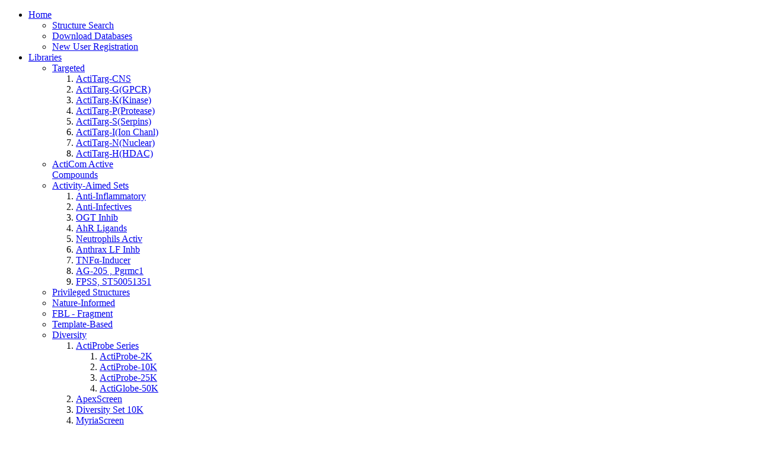

--- FILE ---
content_type: text/html; charset=utf-8
request_url: https://www.timtec.net/chemical-compounds/bioactive-compounds/st069383ac.html
body_size: 20675
content:
<!DOCTYPE html PUBLIC "-//W3C//DTD XHTML 1.0 Transitional//EN" "http://www.w3.org/TR/xhtml1/DTD/xhtml1-transitional.dtd">
<html xmlns="http://www.w3.org/1999/xhtml" xml:lang="en-gb" lang="en-gb" >
<head>
    <meta name="google-site-verification" content="Ry92otVdxXLLjEXhi6G-PLfX-pJu3zmwIR8PpEkkuAw" />
    
		  <base href="https://www.timtec.net/chemical-compounds/bioactive-compounds/st069383ac.html" />
  <meta http-equiv="content-type" content="text/html; charset=utf-8" />
  <meta name="robots" content="index, follow" />
  <meta name="keywords" content="fatty,acids,arachidonic,eicosatetraenoic,higher,derivatives,unsaturated,alcohols,properties,solubility,statements,phospholipids,safety,reference,database,chemical,number,tetraenoic,liquid,icosa" />
  
  <meta name="author" content="" />
  <meta name="description" content="Formula: C20H32O2MW: 304. 47CAS: 506-32-1TNP NUMBER: TNP00549MDL NUMBER: MFCD00004417IUPAC: (5Z,8Z,11Z,14Z)icosa-5,8,11,14-tetraenoic acidSmiles: C(=C/C\C=C/C\C=C/CCCCC)/C\C=C/CCCC(=O)Ofrom porcine liver, liquid, cell culture testedTHERAPEUTIC CATEGORY: Nutrient, Essential fatty acidACCEPTORS: 2DONORS: 1ROTATION BONDS: 15N+O: 2Chiral Centers: 0LogP: 7...." />
  
  <title>ST069383AC | bioactive-compounds | chemical-compounds</title>
  <link href="/favicon.ico" rel="shortcut icon" type="image/x-icon" />
  <link rel="stylesheet" href="/plugins/system/rokbox/themes/light/rokbox-style.css" type="text/css" />
  <link rel="stylesheet" href="/components/com_gantry/css/css-a2af6cd9c4e6b7bb19af8bfa2e2e9574.php" type="text/css" />
  <link rel="stylesheet" href="/templates/rt_syndicate_j15/css/css-f76465178377fbe69d0921fdb6c44ea5.php" type="text/css" />
  <link rel="stylesheet" href="/templates/rt_syndicate_j15/css/css-26480018633171706cba88887f5af3d7.php" type="text/css" />
  <link rel="stylesheet" href="/modules/mod_rokajaxsearch/css/rokajaxsearch.css" type="text/css" />
  <link rel="stylesheet" href="/modules/mod_rokajaxsearch/themes/blue/rokajaxsearch-theme.css" type="text/css" />
  <link rel="stylesheet" href="/modules/mod_nice_social_bookmark/css/nsb-opac-inv.css" type="text/css" />
  <style type="text/css">
    <!--
body #rt-logo {width:303px;height:70px;}
    -->
  </style>
  <script type="text/javascript" src="/media/system/js/mootools.js"></script>
  <script type="text/javascript" src="/media/system/js/caption.js"></script>
  <script type="text/javascript" src="/plugins/system/rokbox/rokbox.js"></script>
  <script type="text/javascript" src="/plugins/system/rokbox/themes/light/rokbox-config.js"></script>
  <script type="text/javascript" src="/cache/js-ba05a0ee80363edf02b96373c82a13b9.php"></script>
  <script type="text/javascript" src="/modules/mod_rokajaxsearch/js/rokajaxsearch.js"></script>
  <script type="text/javascript">

			function d403a25390(address) {
				document.location.href = 'mail'+'to:'+address;
			}
			var rokboxPath = '/plugins/system/rokbox/';  var _gaq = _gaq || [];
  _gaq.push(['_setAccount', 'UA-11571045-1']);
  _gaq.push(['_trackPageview']);

  (function() {
    var ga = document.createElement('script'); ga.type = 'text/javascript'; ga.async = true;
    ga.src = ('https:' == document.location.protocol ? 'https://ssl' : 'http://www') + '.google-analytics.com/ga.js';
    var s = document.getElementsByTagName('script')[0]; s.parentNode.insertBefore(ga, s);
  })();
		InputsExclusion.push('.content_vote','#rt-popup','#rt-popuplogin','#vmMainPage','#community-wrap')
		        window.addEvent('load', function() {
					new Fusion('ul.menutop', {
						pill: 1,
						effect: 'slide and fade',
						opacity: 1,
						hideDelay: 500,
						centered: 1,
						tweakInitial: {'x': 20, 'y': 0},
        				tweakSubsequent: {'x': 0, 'y': 0},
						tweakSizes: {'width': 20, 'height': 20},
						menuFx: {duration: 300, transition: Fx.Transitions.Circ.easeOut},
						pillFx: {duration: 400, transition: Fx.Transitions.Back.easeOut}
					});
	            });window.addEvent((window.webkit) ? 'load' : 'domready', function() {
				window.rokajaxsearch = new RokAjaxSearch({
					'results': ' Results',
					'close': '',
					'websearch': 0,
					'blogsearch': 0,
					'imagesearch': 0,
					'videosearch': 0,
					'imagesize': 'MEDIUM',
					'safesearch': 'MODERATE',
					'search': ' Search...',
					'readmore': ' Read more...',
					'noresults': ' No results',
					'advsearch': ' Advanced search',
					'page': ' Page',
					'page_of': ' of',
					'searchlink': 'https://www.timtec.net/index.php?option=com_search&amp;view=search&amp;tmpl=component',
					'advsearchlink': 'https://www.timtec.net/index.php?option=com_search&amp;view=search',
					'uribase': 'https://www.timtec.net/',
					'limit': '10',
					'perpage': '5',
					'ordering': 'newest',
					'phrase': 'any',
					'hidedivs': '',
					'includelink': 1,
					'viewall': ' View all results',
					'estimated': ' estimated',
					'showestimated': 1,
					'showpagination': 1,
					'showcategory': 0,
					'showreadmore': 0,
					'showdescription': 1
				});
			});
  </script>
	
<!-- Google tag (gtag.js) -->
<script async src="https://www.googletagmanager.com/gtag/js?id=AW-11062417816"></script>
<script>
  window.dataLayer = window.dataLayer || [];
  function gtag(){dataLayer.push(arguments);}
  gtag('js', new Date());

  gtag('config', 'AW-11062417816');
</script>

<!-- Place this tag in your head or just before your close body tag -->
<script type="text/javascript" src="https://apis.google.com/js/plusone.js"></script>
</head>
	<body  class="bodylevel-low readonstyle-button font-family-syndicate font-size-is-default menu-type-fusionmenu col16 ">
		<div id="rt-page-background">
										<div class="rt-container">

										<div id="rt-navigation-surround">
												<div id="rt-navigation" class="header-overlay-light">
							<div id="rt-navigation2" class="header-image-none">
								
<div class="rt-menubar">
	<ul class="menutop level1 " >
						<li class="item622 parent root grouped-parent" >
        			<a class="daddy item bullet" href="http://www.timtec.net"  >
				<span>
			    				Home												<span class="daddyicon"></span>
								</span>
			</a>
		
                                    <div class="fusion-submenu-wrapper navigation-overlay- level2" style="width:180px;">
                    
                    <ul class="level2" style="width:180px;">
                                                                                    	<li class="item360" >
        			<a class="orphan item bullet" href="http://97.96.144.55:8081/cws/LoginUser.asp"  onclick="window.open(this.href,'targetWindow','toolbar=no,location=no,status=no,menubar=no,scrollbars=yes,resizable=yes,');return false;">
				<span>
			    				Structure Search												</span>
			</a>
		
        	</li>
	                                                                                                                	<li class="item355 grouped-parent" >
        			<a class="orphan item bullet" href="/home/download-databases.html"  >
				<span>
			    				Download Databases												</span>
			</a>
		
        	</li>
	                                                                                                                	<li class="item356 grouped-parent" >
        			<a class="orphan item bullet" href="/user/register.html"  >
				<span>
			    				New User Registration												</span>
			</a>
		
        	</li>
	                                                                        </ul>

                                        <div class="drop-bot"></div>
                </div>
                    	</li>
							<li class="item258 parent root grouped-parent" >
        			<a class="daddy item bullet" href="/screening-compound-libraries.html"  >
				<span>
			    				Libraries												<span class="daddyicon"></span>
								</span>
			</a>
		
                                    <div class="fusion-submenu-wrapper navigation-overlay- level2 columns2" style="width:360px;">
                    
                    <ul class="level2" style="width:180px;">
                                                                                    	<li class="item264 parent grouped-parent" >
        			<a class="daddy item bullet" href="/targeted.html"  >
				<span>
			    				Targeted												</span>
			</a>
		
                                    <div class="fusion-grouped">
                    <ol>
                                                                                    	<li class="item730" >
        			<a class="orphan item bullet" href="/actitarg-cns.html"  >
				<span>
			    				ActiTarg-CNS												</span>
			</a>
		
        	</li>
	                                                                                                                	<li class="item277" >
        			<a class="orphan item bullet" href="/gpcr-ligands-actitarg-g-library.html"  >
				<span>
			    				ActiTarg-G(GPCR)												</span>
			</a>
		
        	</li>
	                                                                                                                	<li class="item278" >
        			<a class="orphan item bullet" href="/kinase-modulators-actitarg-k-library.html"  >
				<span>
			    				ActiTarg-K(Kinase)												</span>
			</a>
		
        	</li>
	                                                                                                                	<li class="item279" >
        			<a class="orphan item bullet" href="/protease-inhibitors-actitarg-p-library.html"  >
				<span>
			    				ActiTarg-P(Protease)												</span>
			</a>
		
        	</li>
	                                                                                                                	<li class="item303" >
        			<a class="orphan item bullet" href="/serine-proteinase-inhibitors-actitarg-s-library.html"  >
				<span>
			    				ActiTarg-S(Serpins)												</span>
			</a>
		
        	</li>
	                                                                                                                	<li class="item282" >
        			<a class="orphan item bullet" href="/actitarg-i-potassium-channel-modulators.html"  >
				<span>
			    				ActiTarg-I(Ion Chanl)												</span>
			</a>
		
        	</li>
	                                                                                                                	<li class="item535" >
        			<a class="orphan item bullet" href="/actitarg-n-nuclear-receptor-ligands.html"  >
				<span>
			    				ActiTarg-N(Nuclear)												</span>
			</a>
		
        	</li>
	                                                                                                                	<li class="item677" >
        			<a class="orphan item bullet" href="/hdac-inhibitors-actitarg-h-library.html"  >
				<span>
			    				ActiTarg-H(HDAC)												</span>
			</a>
		
        	</li>
	                                                                        </ol>
                </div>

                    	</li>
	                                                                                                                	<li class="item309 grouped-parent" >
        			<a class="orphan item bullet" href="/acticom-collection-of-active-compounds.html"  >
				<span>
			    				ActiCom Active Compounds												</span>
			</a>
		
        	</li>
	                                                                                                                	<li class="item350 parent grouped-parent" >
        			<a class="daddy item bullet" href="/activity-aimed-sets.html"  >
				<span>
			    				Activity-Aimed Sets												</span>
			</a>
		
                                    <div class="fusion-grouped">
                    <ol>
                                                                                    	<li class="item679" >
        			<a class="orphan item bullet" href="/anti-inflammatory.html"  >
				<span>
			    				Anti-Inflammatory												</span>
			</a>
		
        	</li>
	                                                                                                                	<li class="item281" >
        			<a class="orphan item bullet" href="/anti-infectives.html"  >
				<span>
			    				Anti-Infectives												</span>
			</a>
		
        	</li>
	                                                                                                                	<li class="item305" >
        			<a class="orphan item bullet" href="/o-glcnac-transferase-inhibitors.html"  >
				<span>
			    				OGT Inhib												</span>
			</a>
		
        	</li>
	                                                                                                                	<li class="item345" >
        			<a class="orphan item bullet" href="/aryl-hydrocarbon-receptor-ahr-ligands-virtual-screen-results.html"  >
				<span>
			    				AhR Ligands												</span>
			</a>
		
        	</li>
	                                                                                                                	<li class="item312" >
        			<a class="orphan item bullet" href="/activators-of-neutrophils.html"  >
				<span>
			    				Neutrophils Activ												</span>
			</a>
		
        	</li>
	                                                                                                                	<li class="item313" >
        			<a class="orphan item bullet" href="/inhibitors-of-anthrax-lf.html"  >
				<span>
			    				Anthrax LF Inhb												</span>
			</a>
		
        	</li>
	                                                                                                                	<li class="item337" >
        			<a class="orphan item bullet" href="/news/timtec-in-publications/potent-tumor-necrosis-factor-alpha-inducers.html"  >
				<span>
			    				TNFα-Inducer												</span>
			</a>
		
        	</li>
	                                                                                                                	<li class="item566" >
        			<a class="orphan item bullet" href="/ag-205-pgrmc1-inhibitor.html"  >
				<span>
			    				AG-205 , Pgrmc1												</span>
			</a>
		
        	</li>
	                                                                                                                	<li class="item647" >
        			<a class="orphan item bullet" href="/fpss-st50051351.html"  >
				<span>
			    				FPSS, ST50051351												</span>
			</a>
		
        	</li>
	                                                                        </ol>
                </div>

                    	</li>
	                                                                                                                	<li class="item265" >
        			<a class="orphan item bullet" href="/privileged-structures.html"  >
				<span>
			    				Privileged Structures												</span>
			</a>
		
        	</li>
	                                                                        </ul>

                    
                    <ul class="level2" style="width:180px;">
                                                                                    	<li class="item549" >
        			<a class="orphan item bullet" href="/natural-products.html"  >
				<span>
			    				Nature-Informed												</span>
			</a>
		
        	</li>
	                                                                                                                	<li class="item342" >
        			<a class="orphan item bullet" href="/fbl-fragment-based-library.html"  >
				<span>
			    				FBL - Fragment												</span>
			</a>
		
        	</li>
	                                                                                                                	<li class="item263" >
        			<a class="orphan item bullet" href="/template-based-compound-libraries.html"  >
				<span>
			    				Template-Based												</span>
			</a>
		
        	</li>
	                                                                                                                	<li class="item266 parent grouped-parent" >
        			<a class="daddy item bullet" href="/diversity-compound-libraries.html"  >
				<span>
			    				Diversity												</span>
			</a>
		
                                    <div class="fusion-grouped">
                    <ol>
                                                                                    	<li class="item349 parent grouped-parent" >
        			<a class="daddy item bullet" href="/actiprobe-series.html"  >
				<span>
			    				ActiProbe Series												</span>
			</a>
		
                                    <div class="fusion-grouped">
                    <ol>
                                                                                    	<li class="item675" >
        			<a class="orphan item bullet" href="/actiprobe-2k-screening-starter-kit-library.html"  >
				<span>
			    				ActiProbe-2K												</span>
			</a>
		
        	</li>
	                                                                                                                	<li class="item284" >
        			<a class="orphan item bullet" href="/actiprobe-10k-library.html"  >
				<span>
			    				ActiProbe-10K												</span>
			</a>
		
        	</li>
	                                                                                                                	<li class="item275" >
        			<a class="orphan item bullet" href="/actiprobe-25k.html"  >
				<span>
			    				ActiProbe-25K												</span>
			</a>
		
        	</li>
	                                                                                                                	<li class="item274" >
        			<a class="orphan item bullet" href="/actiglobe-50k.html"  >
				<span>
			    				ActiGlobe-50K												</span>
			</a>
		
        	</li>
	                                                                        </ol>
                </div>

                    	</li>
	                                                                                                                	<li class="item270" >
        			<a class="orphan item bullet" href="/apexscreen-compound-library.html"  >
				<span>
			    				ApexScreen												</span>
			</a>
		
        	</li>
	                                                                                                                	<li class="item271" >
        			<a class="orphan item bullet" href="/diversity-screening-set-10k.html"  >
				<span>
			    				Diversity Set 10K												</span>
			</a>
		
        	</li>
	                                                                                                                	<li class="item280" >
        			<a class="orphan item bullet" href="/myriascreen-diversity-collection.html"  >
				<span>
			    				MyriaScreen Diversity												</span>
			</a>
		
        	</li>
	                                                                        </ol>
                </div>

                    	</li>
	                                                                        </ul>

                                        <div class="drop-bot"></div>
                </div>
                    	</li>
							<li class="item268 parent root grouped-parent" >
        			<a class="daddy item bullet" href="/natural-products.html"  >
				<span>
			    				NATURE-Informed												<span class="daddyicon"></span>
								</span>
			</a>
		
                                    <div class="fusion-submenu-wrapper navigation-overlay- level2 columns2" style="width:360px;">
                    
                    <ul class="level2" style="width:180px;">
                                                                                    	<li class="item273" >
        			<a class="orphan item bullet" href="/natural-compound-library.html"  >
				<span>
			    				NPL - Pure												</span>
			</a>
		
        	</li>
	                                                                                                                	<li class="item317" >
        			<a class="orphan item bullet" href="/ndl-3000-natural-derivatives-library.html"  >
				<span>
			    				NDL - Derivatives												</span>
			</a>
		
        	</li>
	                                                                                                                	<li class="item346" >
        			<a class="orphan item bullet" href="/flavonoid-derivatives.html"  >
				<span>
			    				Flavonoids												</span>
			</a>
		
        	</li>
	                                                                                                                	<li class="item315 parent" >
        			<a class="daddy item bullet" href="/gossypol-and-derivatives.html"  >
				<span>
			    				Gossypol &amp; Derivatives												</span>
			</a>
		
                                    <div class="fusion-submenu-wrapper navigation-overlay- level3" style="width:180px;">
                    
                    <ul class="level3" style="width:180px;">
                                                                                    	<li class="item703" >
        			<a class="orphan item bullet" href="/gossypol-derivatives.html"  >
				<span>
			    				Gossypol Derivatives												</span>
			</a>
		
        	</li>
	                                                                                                                	<li class="item704" >
        			<a class="orphan item bullet" href="/gossypol-msds.html"  >
				<span>
			    				Gossypol MSDS												</span>
			</a>
		
        	</li>
	                                                                                                                	<li class="item705" >
        			<a class="orphan item bullet" href="/gossypol-certificate-of-analysis.html"  >
				<span>
			    				Gossypol Certificate of Analysis												</span>
			</a>
		
        	</li>
	                                                                        </ul>

                                        <div class="drop-bot"></div>
                </div>
                    	</li>
	                                                                                                                	<li class="item267 parent" >
        			<a class="daddy item bullet" href="/plant-extracts.html"  >
				<span>
			    				Plant Extracts												</span>
			</a>
		
                                    <div class="fusion-submenu-wrapper navigation-overlay- level3" style="width:180px;">
                    
                    <ul class="level3" style="width:180px;">
                                                                                    	<li class="item636" >
        			<a class="orphan item bullet" href="/plants-in-stock-from-a-to-b.html"  >
				<span>
			    				Plants A-B												</span>
			</a>
		
        	</li>
	                                                                                                                	<li class="item637" >
        			<a class="orphan item bullet" href="/plants-in-stock-from-c-to-f.html"  >
				<span>
			    				Plants C-F												</span>
			</a>
		
        	</li>
	                                                                                                                	<li class="item638" >
        			<a class="orphan item bullet" href="/plants-in-stock-from-g-to-l.html"  >
				<span>
			    				Plants G-L												</span>
			</a>
		
        	</li>
	                                                                                                                	<li class="item639" >
        			<a class="orphan item bullet" href="/plants-in-stock-from-m-to-r.html"  >
				<span>
			    				Plants M-R												</span>
			</a>
		
        	</li>
	                                                                                                                	<li class="item640" >
        			<a class="orphan item bullet" href="/plants-in-stock-from-s-to-z.html"  >
				<span>
			    				Plants S-Z												</span>
			</a>
		
        	</li>
	                                                                        </ul>

                                        <div class="drop-bot"></div>
                </div>
                    	</li>
	                                                                        </ul>

                    
                    <ul class="level2" style="width:180px;">
                                                                                    	<li class="item619" >
        			<a class="orphan item bullet" href="/chemical-compounds/natural-compounds/"  >
				<span>
			    				Individual Natural Compounds												</span>
			</a>
		
        	</li>
	                                                                                                                	<li class="item687" >
        			<a class="orphan item bullet" href="/natural-products-in-publications.html"  >
				<span>
			    				Natural Products in Publications												</span>
			</a>
		
        	</li>
	                                                                                                                	<li class="item694" >
        			<a class="orphan item bullet" href="/featured-natural-compounds.html"  >
				<span>
			    				Featured Natural Compounds												</span>
			</a>
		
        	</li>
	                                                                                                                	<li class="item695" >
        			<a class="orphan item bullet" href="/genipin.html"  >
				<span>
			    				Genipin												</span>
			</a>
		
        	</li>
	                                                                                                                	<li class="item697 parent" >
        			<a class="daddy item bullet" href="/monastrol-mitosis-inhibitor.html"  >
				<span>
			    				Monastrol												</span>
			</a>
		
                                    <div class="fusion-submenu-wrapper navigation-overlay- level3" style="width:180px;">
                    
                    <ul class="level3" style="width:180px;">
                                                                                    	<li class="item700" >
        			<a class="orphan item bullet" href="/monastrol-certificate-of-analysis.html"  >
				<span>
			    				Monastrol COA												</span>
			</a>
		
        	</li>
	                                                                                                                	<li class="item701" >
        			<a class="orphan item bullet" href="/monastrol-msds.html"  >
				<span>
			    				Monastrol MSDS												</span>
			</a>
		
        	</li>
	                                                                                                                	<li class="item702" >
        			<a class="orphan item bullet" href="/monastrol-reference.html"  >
				<span>
			    				Monastrol Reference												</span>
			</a>
		
        	</li>
	                                                                        </ul>

                                        <div class="drop-bot"></div>
                </div>
                    	</li>
	                                                                        </ul>

                                        <div class="drop-bot"></div>
                </div>
                    	</li>
							<li class="item300 parent active root grouped-parent" >
        			<a class="daddy item bullet" href="/chemical-and-analytical-products.html"  >
				<span>
			    				Products												<span class="daddyicon"></span>
								</span>
			</a>
		
                                    <div class="fusion-submenu-wrapper navigation-overlay- level2 columns2" style="width:360px;">
                    
                    <ul class="level2" style="width:180px;">
                                                                                    	<li class="item663" >
        			<a class="orphan item bullet" href="/compounds-for-screening.html"  >
				<span>
			    				Compounds for Screening												</span>
			</a>
		
        	</li>
	                                                                                                                	<li class="item301" >
        			<a class="orphan item bullet" href="/building-blocks-and-intermediates.html"  >
				<span>
			    				Building Blocks												</span>
			</a>
		
        	</li>
	                                                                                                                	<li class="item664 grouped-parent" >
        			<a class="orphan item bullet" href="/screening-compound-libraries.html"  >
				<span>
			    				Compound Libraries												</span>
			</a>
		
        	</li>
	                                                                                                                	<li class="item624 active" >
        			<a class="orphan item bullet" href="/chemical-compounds/bioactive-compounds/"  >
				<span>
			    				BioActive Compounds												</span>
			</a>
		
        	</li>
	                                                                                                                	<li class="item302 parent grouped-parent" >
        			<a class="daddy item bullet" href="/biotinylation-reagents-a-labels.html"  >
				<span>
			    				Biotinylation Reagents												</span>
			</a>
		
                                    <div class="fusion-grouped">
                    <ol>
                                                                                    	<li class="item673" >
        			<a class="orphan item bullet" href="/biotinylation-reagents-a-labels-full-listing.html"  >
				<span>
			    				Full Listing												</span>
			</a>
		
        	</li>
	                                                                        </ol>
                </div>

                    	</li>
	                                                                                                                	<li class="item538" >
        			<a class="orphan item bullet" href="/2-chloro-4-nitro-imidazole.html"  >
				<span>
			    				2-Chloro-4-nitro Imidazole												</span>
			</a>
		
        	</li>
	                                                                                                                	<li class="item666" >
        			<a class="orphan item bullet" href="/software/"  >
				<span>
			    				Software												</span>
			</a>
		
        	</li>
	                                                                                                                	<li class="item680" >
        			<a class="orphan item bullet" href="/o-glcnac-transferase-inhibitors.html"  >
				<span>
			    				O-GlcNAc Transferase Inhibitors												</span>
			</a>
		
        	</li>
	                                                                        </ul>

                    
                    <ul class="level2" style="width:180px;">
                                                                                    	<li class="item615" >
        			<a class="orphan item bullet" href="/ag-205-pgrmc1-inhibitor.html"  >
				<span>
			    				AG-205, Pgrmc1 Inhibitor												</span>
			</a>
		
        	</li>
	                                                                                                                	<li class="item653" >
        			<a class="orphan item bullet" href="/fpss-st50051351.html"  >
				<span>
			    				FPSS, ST50051351												</span>
			</a>
		
        	</li>
	                                                                                                                	<li class="item683" >
        			<a class="orphan item bullet" href="/bam15-st056388.html"  >
				<span>
			    				BAM15, ST056388												</span>
			</a>
		
        	</li>
	                                                                                                                	<li class="item674" >
        			<a class="orphan item bullet" href="/photogem.html"  >
				<span>
			    				Photogem												</span>
			</a>
		
        	</li>
	                                                                                                                	<li class="item652" >
        			<a class="orphan item bullet" href="/hdm-inhibitor-st057529.html"  >
				<span>
			    				HDM inhibitor, ST057529												</span>
			</a>
		
        	</li>
	                                                                                                                	<li class="item667 parent grouped-parent" >
        			<a class="daddy item bullet" href="http://www.echemshop.com"  >
				<span>
			    				Lab Supplies												</span>
			</a>
		
                                    <div class="fusion-grouped">
                    <ol>
                                                                                    	<li class="item668" >
        			<a class="orphan item bullet" href="/news/new-products/purchase-your-plates-covers-strips-from-timtec.html"  >
				<span>
			    				Plates &amp; Covers												</span>
			</a>
		
        	</li>
	                                                                        </ol>
                </div>

                    	</li>
	                                                                                                                	<li class="item676" >
        			<a class="orphan item bullet" href="/inhibitor-prt4165.html"  >
				<span>
			    				Inhibitor PRT4165, ST024375												</span>
			</a>
		
        	</li>
	                                                                                                                	<li class="item735" >
        			<a class="orphan item bullet" href="/mitochondrial-membrane-molecules.html"  >
				<span>
			    				Mitochondrial Membrane Molecules												</span>
			</a>
		
        	</li>
	                                                                        </ul>

                                        <div class="drop-bot"></div>
                </div>
                    	</li>
							<li class="item285 parent root" >
        			<a class="daddy item bullet" href="/services.html"  >
				<span>
			    				Services												<span class="daddyicon"></span>
								</span>
			</a>
		
                                    <div class="fusion-submenu-wrapper navigation-overlay- level2 columns2" style="width:360px;">
                    
                    <ul class="level2" style="width:180px;">
                                                                                    	<li class="item288" >
        			<a class="orphan item bullet" href="/sample-handling-weighing-plating-compound-library-management.html"  >
				<span>
			    				Sample Management												</span>
			</a>
		
        	</li>
	                                                                                                                	<li class="item287" >
        			<a class="orphan item bullet" href="/compound-management-and-acquisition.html"  >
				<span>
			    				Acquisition												</span>
			</a>
		
        	</li>
	                                                                                                                	<li class="item286" >
        			<a class="orphan item bullet" href="/custom-synthesis.html"  >
				<span>
			    				Synthesis												</span>
			</a>
		
        	</li>
	                                                                        </ul>

                    
                    <ul class="level2" style="width:180px;">
                                                                                    	<li class="item415" >
        			<a class="orphan item bullet" href="/contract-research-services.html"  >
				<span>
			    				Chemistry Contract Research												</span>
			</a>
		
        	</li>
	                                                                                                                	<li class="item540 parent grouped-parent" >
        			<a class="daddy item bullet" href="/cheminformatics-services.html"  >
				<span>
			    				Cheminformatics												</span>
			</a>
		
                                    <div class="fusion-grouped">
                    <ol>
                                                                                    	<li class="item541" >
        			<a class="orphan item bullet" href="/molecular-diversity-and-similarity-analysis.html"  >
				<span>
			    				Diversity Analysis												</span>
			</a>
		
        	</li>
	                                                                        </ol>
                </div>

                    	</li>
	                                                                        </ul>

                                        <div class="drop-bot"></div>
                </div>
                    	</li>
							<li class="item551 parent root grouped-parent" >
        			<a class="daddy item bullet" href="/software/"  >
				<span>
			    				Software												<span class="daddyicon"></span>
								</span>
			</a>
		
                                    <div class="fusion-submenu-wrapper navigation-overlay- level2 columns2" style="width:360px;">
                    
                    <ul class="level2" style="width:180px;">
                                                                                    	<li class="item552 parent grouped-parent" >
        			<a class="daddy item bullet" href="/software/chemdbsoft/"  >
				<span>
			    				ChemDBsoft												</span>
			</a>
		
                                    <div class="fusion-grouped">
                    <ol>
                                                                                    	<li class="item559 grouped-parent" >
        			<a class="orphan item bullet" href="/category/1.html"  >
				<span>
			    				Ched-Demo												</span>
			</a>
		
        	</li>
	                                                                        </ol>
                </div>

                    	</li>
	                                                                                                                	<li class="item554" >
        			<a class="orphan item bullet" href="/software/slipper-logp-logd-logsw-fa/"  >
				<span>
			    				SLIPPER												</span>
			</a>
		
        	</li>
	                                                                                                                	<li class="item555" >
        			<a class="orphan item bullet" href="/software/discon-dissociation-constants-pk-prediction/"  >
				<span>
			    				Discon												</span>
			</a>
		
        	</li>
	                                                                        </ul>

                    
                    <ul class="level2" style="width:180px;">
                                                                                    	<li class="item556 parent grouped-parent" >
        			<a class="daddy item bullet" href="/software/hybot/"  >
				<span>
			    				HYBOT-PLUS												</span>
			</a>
		
                                    <div class="fusion-grouped">
                    <ol>
                                                                                    	<li class="item558 grouped-parent" >
        			<a class="orphan item bullet" href="/software/hybot/hybot-manual.html"  >
				<span>
			    				Manual												</span>
			</a>
		
        	</li>
	                                                                        </ol>
                </div>

                    	</li>
	                                                                                                                	<li class="item557" >
        			<a class="orphan item bullet" href="/software/moldivs/"  >
				<span>
			    				MOLDIVS												</span>
			</a>
		
        	</li>
	                                                                        </ul>

                                        <div class="drop-bot"></div>
                </div>
                    	</li>
							<li class="item352 parent root" >
        			<a class="daddy item bullet" href="/about-timtec.html"  >
				<span>
			    				Company												<span class="daddyicon"></span>
								</span>
			</a>
		
                                    <div class="fusion-submenu-wrapper navigation-overlay- level2 columns2" style="width:360px;">
                    
                    <ul class="level2" style="width:180px;">
                                                                                    	<li class="item623" >
        			<a class="orphan item bullet" href="/contact-us.html"  >
				<span>
			    				Contact Us												</span>
			</a>
		
        	</li>
	                                                                                                                	<li class="item531 parent" >
        			<a class="daddy item bullet" href="/about-timtec.html"  >
				<span>
			    				About												</span>
			</a>
		
                                    <div class="fusion-submenu-wrapper navigation-overlay- level3" style="width:180px;">
                    
                    <ul class="level3" style="width:180px;">
                                                                                    	<li class="item691" >
        			<a class="orphan item bullet" href="/our-customers.html"  >
				<span>
			    				Our Customers												</span>
			</a>
		
        	</li>
	                                                                                                                	<li class="item692" >
        			<a class="orphan item bullet" href="/partners.html"  >
				<span>
			    				Our Partners												</span>
			</a>
		
        	</li>
	                                                                        </ul>

                                        <div class="drop-bot"></div>
                </div>
                    	</li>
	                                                                                                                	<li class="item662" >
        			<a class="orphan item bullet" href="/timtec-network.html"  >
				<span>
			    				TimTec Network												</span>
			</a>
		
        	</li>
	                                                                                                                	<li class="item251" >
        			<a class="orphan item bullet" href="/news/"  >
				<span>
			    				News and Articles												</span>
			</a>
		
        	</li>
	                                                                                                                	<li class="item669" >
        			<a class="orphan item bullet" href="/news/blog/"  >
				<span>
			    				Blog												</span>
			</a>
		
        	</li>
	                                                                                                                	<li class="item260" >
        			<a class="orphan item bullet" href="/specials/current-specials/"  >
				<span>
			    				Specials												</span>
			</a>
		
        	</li>
	                                                                        </ul>

                    
                    <ul class="level2" style="width:180px;">
                                                                                    	<li class="item530 parent grouped-parent" >
        			<a class="daddy item bullet" href="/grants-and-funding-web-resources.html"  >
				<span>
			    				Resources												</span>
			</a>
		
                                    <div class="fusion-grouped">
                    <ol>
                                                                                    	<li class="item304" >
        			<a class="orphan item bullet" href="/reference/combinatorial-and-medicinal-chemistry-glossary/"  >
				<span>
			    				MedChemTerms												</span>
			</a>
		
        	</li>
	                                                                                                                	<li class="item544" >
        			<a class="orphan item bullet" href="/grants-and-funding-web-resources.html"  >
				<span>
			    				Grants,Funding,VC												</span>
			</a>
		
        	</li>
	                                                                        </ol>
                </div>

                    	</li>
	                                                                                                                	<li class="item688" >
        			<a class="orphan item bullet" href="/terms-of-sale.html"  >
				<span>
			    				Terms of Sale												</span>
			</a>
		
        	</li>
	                                                                                                                	<li class="item690" >
        			<a class="orphan item bullet" href="/faqs/general/faqs.html"  >
				<span>
			    				FAQs												</span>
			</a>
		
        	</li>
	                                                                                                                	<li class="item693" >
        			<a class="orphan item bullet" href="/news/timtec-in-publications/"  >
				<span>
			    				TimTec in Publications												</span>
			</a>
		
        	</li>
	                                                                                                                	<li class="item698" >
        			<a class="orphan item bullet" href="/site-map-1.html"  >
				<span>
			    				Site Map												</span>
			</a>
		
        	</li>
	                                                                        </ul>

                                        <div class="drop-bot"></div>
                </div>
                    	</li>
							<li class="item733 root" >
        			<a class="orphan item bullet" href="/user/register.html"  >
				<span>
			    				New Users												</span>
			</a>
		
        	</li>
				</ul>
</div>

							</div>
						</div>
																	</div>
				</div>
									<div class="rt-container">
				<div id="rt-body-background">
										<div id="rt-drawer">
													<div class="clear"></div>
					</div>
										<div class="clear"></div>
					<div id="rt-body-surround" class="body-overlay-light">
												<div id="rt-showcase">
							<div class="rt-grid-16 rt-alpha rt-omega">
        	<a href="/" id="rt-logo" class="logo-style-3"></a>
	    
</div>
							<div class="clear"></div>
						</div>
																																									              
				<div id="rt-main" class="mb12-sa4">
            <div class="rt-grid-12 ">
                                <div id="rt-content-top">
                    <div class="rt-grid-12 rt-alpha rt-omega">
                    <div class="box1">
                    <div class="rt-block">
								<div class="module-title"><h2 class="title">Compound Selection</h2></div>
                				<div class="rt-module-inner">
					<div class="module-content">
	                		<div class="ddabox1" >
		<form method="get" action="index.php" name="ddaForm">
		<input type="hidden" name="option" value="com_content"/>
		<input type="hidden" name="view" value="article"/>
		<input type="hidden" name="Itemid" value="624"/>		<select name="id" onchange="this.form.submit();" class="inputbox" style="width: 700px">
		<option style="width: 700px;" value="">Go to compound...</option><option style="width: 700px;" value="326:ST005503AC">ST005503 Levoglucosenone</option>
<option style="width: 700px;" value="1185:ST008373AC">ST008373 Cytisine, Tabex</option>
<option style="width: 700px;" value="1186:ST009485AC">ST009485 Antipyrine / Phenazone</option>
<option style="width: 700px;" value="329:ST009496AC">ST009496 Adenosine</option>
<option style="width: 700px;" value="1187:ST009685AC">ST009685 Salinazid</option>
<option style="width: 700px;" value="1188:ST010097AC">ST010097 Iodoantipyrine, Iodophenazone, Iodoantipyrine</option>
<option style="width: 700px;" value="1189:ST010223AC">ST010223 Vanizide, Phthivazide</option>
<option style="width: 700px;" value="336:ST011914AC">ST011914 Riboflavin, Vitamin B2</option>
<option style="width: 700px;" value="1190:ST011969AC">ST011969 dehydroepiandrosterone acetate</option>
<option style="width: 700px;" value="1191:st012744ac">ST012744 3-methyl-1-phenyl-2-pyrazolin-5-one</option>
<option style="width: 700px;" value="1192:ST013856AC">ST013856 2-Methyl-b-carboline</option>
<option style="width: 700px;" value="359:ST013857AC">ST013857 Ursodeoxycholic acid; ursodiol</option>
<option style="width: 700px;" value="1193:ST013860AC">ST013860 Adenylic Acid b, 3'-Adenylic acid</option>
<option style="width: 700px;" value="365:ST013872AC">ST013872 Cytidine 5'-monophosphate</option>
<option style="width: 700px;" value="371:ST018409AC">ST018409 Lupinine</option>
<option style="width: 700px;" value="1194:ST018684AC">ST018684 SP 600125</option>
<option style="width: 700px;" value="373:ST019369AC">ST019369 Podocarpic acid</option>
<option style="width: 700px;" value="377:st019399ac">ST019399 5-hydroxy-2-(hydroxymethyl)pyran-4-one</option>
<option style="width: 700px;" value="379:st019426ac">ST019426 5-hydroxy-15-methyltetracyclo[8.7.0.0.0]heptadeca-2(7),3,5-trien-1 4-one</option>
<option style="width: 700px;" value="1195:ST019971AC">ST019971 Tyrphostin 1</option>
<option style="width: 700px;" value="1196:ST022713AC">ST022713 PAC-1,   (4-Benzylpiperazino)acetic acid (3-allyl-2-hyroxybenzylidene)hydrazide</option>
<option style="width: 700px;" value="391:ST023280AC">ST023280 Gramine</option>
<option style="width: 700px;" value="396:ST023293AC">ST023293 Pinocembrin 5,7-Dihydroxyflavanone, R -form</option>
<option style="width: 700px;" value="398:ST023300AC">ST023300 Harmaline hydrochloride dihydrate</option>
<option style="width: 700px;" value="399:ST023301AC">ST023301 Papaverine</option>
<option style="width: 700px;" value="402:ST023306AC">ST023306 Angelicin</option>
<option style="width: 700px;" value="410:ST023755AC">ST023755 Salsolidine</option>
<option style="width: 700px;" value="1197:ST023798AC">ST023798 Palmitic acid</option>
<option style="width: 700px;" value="413:ST023803AC">ST023803 Solasodine</option>
<option style="width: 700px;" value="417:ST024036AC">ST024036 Lobeline</option>
<option style="width: 700px;" value="418:ST024037AC">ST024037 Lobeline</option>
<option style="width: 700px;" value="419:st024694ac">ST024694 Pachycarpine</option>
<option style="width: 700px;" value="422:ST024697AC">ST024697 Prunin 6''-p-coumarate</option>
<option style="width: 700px;" value="428:ST024703AC">ST024703 Luteolin</option>
<option style="width: 700px;" value="429:ST024704AC">ST024704 Scinaroside</option>
<option style="width: 700px;" value="430:ST024705AC">ST024705 pinocembrine</option>
<option style="width: 700px;" value="431:ST024706AC">ST024706 Quercetin dihydrate</option>
<option style="width: 700px;" value="436:st024711ac">ST024711 methyl(2-oxa-6-azatricyclo[4.2.1.0]non-8-yl)amine</option>
<option style="width: 700px;" value="437:ST024712AC">ST024712 Sissotrine</option>
<option style="width: 700px;" value="439:ST024715AC">ST024715 Fraxetin</option>
<option style="width: 700px;" value="440:ST024716AC">ST024716 Daphnoretine</option>
<option style="width: 700px;" value="441:st024717ac">ST024717 8-hydroxy-6-methoxy-7-(3-methylbut-2-enyloxy)chromen-2-one</option>
<option style="width: 700px;" value="446:st024722ac">ST024722 4-((1S,2S,7S,11S,16S,5R,9R,10R,14R,15R)-5,9,16-trihydroxy-2,15-dimethyltetracy clo[8.7.0.0.0]heptadec-14-yl)pentanoic acid</option>
<option style="width: 700px;" value="1198:ST024735AC">ST024735 L(-)-Phenylephrine hydrochloride</option>
<option style="width: 700px;" value="1199:ST024737AC">ST024737 Trimethoprim</option>
<option style="width: 700px;" value="455:ST024743AC">ST024743 Chloramphenicol</option>
<option style="width: 700px;" value="1200:ST024747AC">ST024747 Miconazole nitrate</option>
<option style="width: 700px;" value="456:ST024748AC">ST024748 Hypoxanthine ribonucleoside</option>
<option style="width: 700px;" value="1201:ST024750AC">ST024750 Ibuprofen</option>
<option style="width: 700px;" value="1202:ST024751AC">ST024751 Ciprofloxacin</option>
<option style="width: 700px;" value="457:ST024752AC">ST024752 Reserpine</option>
<option style="width: 700px;" value="1203:ST024754AC">ST024754 Atenolol</option>
<option style="width: 700px;" value="1204:ST024758AC">ST024758 Procaine hydrochloride 99%</option>
<option style="width: 700px;" value="459:ST024761AC">ST024761 dexamethasone dipropionate</option>
<option style="width: 700px;" value="1205:ST024764AC">ST024764 Salbutamol hemisulphate</option>
<option style="width: 700px;" value="1206:ST024769AC">ST024769 Metronidazole;  2-Methyl-5-nitroimidazole-1-ethanol</option>
<option style="width: 700px;" value="1207:ST024770AC">ST024770 Tinidazole</option>
<option style="width: 700px;" value="461:ST024772AC">ST024772 Ampicillin</option>
<option style="width: 700px;" value="1208:ST024773AC">ST024773 Metoclopramide hydrochloride</option>
<option style="width: 700px;" value="1209:ST024775AC">ST024775 Cefazolin sodium salt</option>
<option style="width: 700px;" value="1210:ST024780AC">ST024780 </option>
<option style="width: 700px;" value="464:st024783ac">ST024783 2-(2-hydroxy-1-methyleneethyl)-8,9-dimethoxy-1,2-dihydrochromano[3,4-b]furano[ 2,3-h]chroman-6-one</option>
<option style="width: 700px;" value="468:st024790ac">ST024790 4-methoxy-1-methyl-2-oxohydropyridine-3-carbonitrile</option>
<option style="width: 700px;" value="469:ST024792AC">ST024792 Reserpiline</option>
<option style="width: 700px;" value="1211:ST025095AC">ST025095 Arbidol</option>
<option style="width: 700px;" value="1212:ST025230AC">ST025230 </option>
<option style="width: 700px;" value="470:ST025231AC">ST025231 (+)-Penicillamine</option>
<option style="width: 700px;" value="1213:st025239ac">ST025239 (3-(6H-dibenzo[c,f]oxepin-11-ylidene)propyl)dimethylamine, chloride</option>
<option style="width: 700px;" value="1214:ST028786AC">ST028786 carbutamide</option>
<option style="width: 700px;" value="1215:ST029401AC">ST029401 2-Chloro-4-nitroimidazole</option>
<option style="width: 700px;" value="476:ST030560AC">ST030560 KAEMPFEROL</option>
<option style="width: 700px;" value="478:ST032738AC">ST032738 Strophanthidin</option>
<option style="width: 700px;" value="481:st033522ac">ST033522 (2S,3S)-2-[(2S,3S)-3-(4-hydroxy-3-methoxyphenyl)-2-(hydroxymethyl)(2H,3H-benzo [e]1,4-dioxin-6-yl)]-3,5,7-trihydroxychroman-4-one</option>
<option style="width: 700px;" value="482:ST036704AC">ST036704 KUNURENIC ACID</option>
<option style="width: 700px;" value="483:ST036759AC">ST036759 Protopine</option>
<option style="width: 700px;" value="1216:ST037147AC">ST037147 Pyrantel</option>
<option style="width: 700px;" value="1217:ST037409AC">ST037409 alphaprodine</option>
<option style="width: 700px;" value="1218:ST040202AC">ST040202 Acetanilide</option>
<option style="width: 700px;" value="489:ST040209AC">ST040209 L-Tryptophan</option>
<option style="width: 700px;" value="490:ST040521AC">ST040521 L(+)-Ascorbic acid</option>
<option style="width: 700px;" value="1219:ST040724AC">ST040724 Sulfacetamide sodium salt</option>
<option style="width: 700px;" value="492:ST041015AC">ST041015 (+)-5-Iodo-2'-deoxyuridine; Idoxuridine</option>
<option style="width: 700px;" value="1220:st041068ac">ST041068 2-bromo-2-nitropropane-1,3-diol</option>
<option style="width: 700px;" value="494:ST041691AC">ST041691 Lappaconitine hydrobromide</option>
<option style="width: 700px;" value="495:ST044225AC">ST044225 Rifamycin SV sodium salt</option>
<option style="width: 700px;" value="1221:ST044507AC">ST044507 5-(N-Ethyl-N-isopropyl)amiloride  (EIPA)</option>
<option style="width: 700px;" value="1222:st044509ac">ST044509 4-[(3-butoxy-4-methoxyphenyl)methyl]imidazolidin-2-one</option>
<option style="width: 700px;" value="496:ST044511AC">ST044511 Cinoxacin</option>
<option style="width: 700px;" value="1223:st044512ac">ST044512 6,7-dinitro-1,4-dihydroquinoxaline-2,3-dione</option>
<option style="width: 700px;" value="497:ST044516AC">ST044516 Mycophenolic acid from penicillium brevi compactum</option>
<option style="width: 700px;" value="499:ST044783AC">ST044783 Flindersine: 5H-Pyrano[3,2-c]quinolin-5-one,2,6-dihydro-2,2-dimethyl</option>
<option style="width: 700px;" value="1224:st045849ac">ST045849 3-(2-adamantanylethyl)-2-[(4-chlorophenyl)azamethylene]-4-oxo-1,3-thiazaperhyd roine-6-carboxylic acid</option>
<option style="width: 700px;" value="1225:ST046674AC">ST046674 Bemesetron; MDL 72222</option>
<option style="width: 700px;" value="501:ST048776AC">ST048776 L-5-Hydroxytryptophan</option>
<option style="width: 700px;" value="503:ST049155AC">ST049155 3-formyl Rifamycin SV</option>
<option style="width: 700px;" value="504:ST049519AC">ST049519 Aconitine, 95%</option>
<option style="width: 700px;" value="1226:ST050299AC">ST050299 Ranitidine, Hydrochloride</option>
<option style="width: 700px;" value="509:ST052001AC">ST052001 Vanillin</option>
<option style="width: 700px;" value="1227:ST054699AC">ST054699 Phenyl salicylate</option>
<option style="width: 700px;" value="1228:st054936ac">ST054936 (2E)-3-{N-[4-(phenylamino)phenyl]carbamoyl}prop-2-enoic acid</option>
<option style="width: 700px;" value="514:ST055355AC">ST055355 Emodin</option>
<option style="width: 700px;" value="1229:ST055523AC">ST055523 Carbidopa</option>
<option style="width: 700px;" value="1230:st055753ac">ST055753 2-chloro-5-nitrophenyl)-N-benzamide</option>
<option style="width: 700px;" value="537:ST055760AC">ST055760 (1R,9S)-(-)-beta-Hydrastine</option>
<option style="width: 700px;" value="538:ST055761AC">ST055761 Biotin</option>
<option style="width: 700px;" value="539:ST055762AC">ST055762 Nicergoline,</option>
<option style="width: 700px;" value="566:ST056188AC">ST056188 Galanthamine, (-)Galanthamine, Lycoremine</option>
<option style="width: 700px;" value="568:ST056220AC">ST056220 Nordihydroguaiaretic acid</option>
<option style="width: 700px;" value="578:ST056285AC">ST056285 Vincamine</option>
<option style="width: 700px;" value="581:ST056288AC">ST056288 GALANGIN</option>
<option style="width: 700px;" value="590:ST056297AC">ST056297 (S)-(+)-Camptothecin</option>
<option style="width: 700px;" value="593:ST056300AC">ST056300 Paclitaxel,  Taxus brevifolia 95 %</option>
<option style="width: 700px;" value="594:ST056301AC">ST056301 Apigenin</option>
<option style="width: 700px;" value="596:ST056303AC">ST056303 (-)-Erythromycin hydrate</option>
<option style="width: 700px;" value="598:ST056305AC">ST056305 (+)-Cinchonine</option>
<option style="width: 700px;" value="602:ST056309AC">ST056309 Esculin hydrate</option>
<option style="width: 700px;" value="603:ST056310AC">ST056310 18-betha-Glycyrrhetinic acid; Enoxolone</option>
<option style="width: 700px;" value="606:ST056339AC">ST056339 (-)-Eburnamonine</option>
<option style="width: 700px;" value="607:ST056340AC">ST056340 Emetine dihydrochloride hydrate</option>
<option style="width: 700px;" value="609:ST056342AC">ST056342 Moroxydine hydrochloride</option>
<option style="width: 700px;" value="612:ST056345AC">ST056345 Dihydroergocristine mesylate</option>
<option style="width: 700px;" value="613:ST056346AC">ST056346 Dihydroergotamine mesylate</option>
<option style="width: 700px;" value="614:ST056347AC">ST056347 Methylergometrine maleate</option>
<option style="width: 700px;" value="615:ST056348AC">ST056348 Metergoline phenylmethyl ester</option>
<option style="width: 700px;" value="617:ST056350AC">ST056350 Vinpocetine</option>
<option style="width: 700px;" value="1231:ST056351AC">ST056351 Rauwolscine hydrochloride, Methyl-(16B,17a,20a)-17-hydroxyyohimban-16-carboxylathydrochlorid</option>
<option style="width: 700px;" value="619:ST056352AC">ST056352 Genistein, 4',5,7-Trihydroxyisoflavone,</option>
<option style="width: 700px;" value="620:ST056353AC">ST056353 Etoposide</option>
<option style="width: 700px;" value="621:ST056354AC">ST056354 Brefeldin A, natural</option>
<option style="width: 700px;" value="624:ST056357AC">ST056357 Homoharringtonine</option>
<option style="width: 700px;" value="625:ST056358AC">ST056358 Rottlerin</option>
<option style="width: 700px;" value="626:ST056390AC">ST056390 Colchicine</option>
<option style="width: 700px;" value="630:ST056911AC">ST056911 Azauridine</option>
<option style="width: 700px;" value="635:ST056918AC">ST056918 Trifluorothymidine</option>
<option style="width: 700px;" value="637:ST056920AC">ST056920 3-Deazauridine</option>
<option style="width: 700px;" value="638:ST056921AC">ST056921 N4-Acetylcytidine</option>
<option style="width: 700px;" value="642:ST056927AC">ST056927 (E)-5-(2-Bromovinyl)-2'-deoxyuridine</option>
<option style="width: 700px;" value="644:ST056929AC">ST056929 5-Ethyl-2'-deoxyuridine ; Edoxudine</option>
<option style="width: 700px;" value="645:ST056930AC">ST056930 5-Fluoro-5'-deoxyuridine; Doxifluredine</option>
<option style="width: 700px;" value="653:ST056942AC">ST056942 (+)-5-Fluoro-2'-deoxyuridine: Floxuridine</option>
<option style="width: 700px;" value="657:ST057073AC">ST057073 Ellagic acid hydrate</option>
<option style="width: 700px;" value="658:ST057075AC">ST057075 all-trans-Retinoic acid</option>
<option style="width: 700px;" value="687:ST057152AC">ST057152 Baicalein</option>
<option style="width: 700px;" value="688:ST057153AC">ST057153 Austricine</option>
<option style="width: 700px;" value="693:ST057158AC">ST057158 Ergonovine maleate salt, Ergometrine maleate salt</option>
<option style="width: 700px;" value="698:ST057163AC">ST057163 Pilocarpine hydrochloride</option>
<option style="width: 700px;" value="700:ST057165AC">ST057165 Securinine</option>
<option style="width: 700px;" value="701:ST057166AC">ST057166 Tetracycline hydrochloride</option>
<option style="width: 700px;" value="1232:ST057169AC">ST057169 (+)-ISOCORYDINE</option>
<option style="width: 700px;" value="1233:ST057170AC">ST057170 </option>
<option style="width: 700px;" value="1234:ST057174AC">ST057174 Fusaric acid from Gibberella fujikuroi</option>
<option style="width: 700px;" value="1235:ST057175AC">ST057175 Anisomycin from Streptomyces griseolus</option>
<option style="width: 700px;" value="1236:st057176ac">ST057176 3S,2R)-2-(3,4-dihydroxyphenyl)chromane-3,5,7-triol</option>
<option style="width: 700px;" value="1237:ST057179AC">ST057179 Aristolochic acid, mixture of I and II (~1:1)</option>
<option style="width: 700px;" value="715:ST057181AC">ST057181 Demecolcine</option>
<option style="width: 700px;" value="716:ST057182AC">ST057182 Hydrastinine hydrochloride</option>
<option style="width: 700px;" value="717:ST057183AC">ST057183 Capsaicin</option>
<option style="width: 700px;" value="720:ST057186AC">ST057186 Gossypin, 3,5,7,8,3',4'-hexahydroxyflavone-8-glucoside</option>
<option style="width: 700px;" value="724:ST057225AC">ST057225 Colchiceine</option>
<option style="width: 700px;" value="1238:ST057227AC">ST057227 2-Hydroxysaclofen</option>
<option style="width: 700px;" value="726:ST057228AC">ST057228 Cefaclor</option>
<option style="width: 700px;" value="738:ST057243AC">ST057243 Picrotoxinin</option>
<option style="width: 700px;" value="742:ST057249AC">ST057249 Parthenolide</option>
<option style="width: 700px;" value="744:ST057251AC">ST057251 Resveratrol, 99%</option>
<option style="width: 700px;" value="746:ST057253AC">ST057253 Spectinomycin</option>
<option style="width: 700px;" value="1239:ST057256AC">ST057256 L-Amethopterin</option>
<option style="width: 700px;" value="749:ST057258AC">ST057258 Dihydrofolic acid, 90%</option>
<option style="width: 700px;" value="752:ST057261AC">ST057261 Rotenone</option>
<option style="width: 700px;" value="1240:ST057336AC">ST057336 Cinchonamine</option>
<option style="width: 700px;" value="758:ST057376AC">ST057376 Cephapirin sodium salt</option>
<option style="width: 700px;" value="1241:ST057377AC">ST057377 Ethylhydrocupreine</option>
<option style="width: 700px;" value="1242:ST057378AC">ST057378 Phentolamine</option>
<option style="width: 700px;" value="760:ST057515AC">ST057515 Daidzein</option>
<option style="width: 700px;" value="761:ST057516AC">ST057516 DRB (5,6-Dichloro-1-b-D-ribofuranosylbenzimidazole)</option>
<option style="width: 700px;" value="762:ST057520AC">ST057520 Trolox(r)</option>
<option style="width: 700px;" value="764:ST057527AC">ST057527 Cycloheximide</option>
<option style="width: 700px;" value="767:ST057530AC">ST057530 Prazosin hydrochloride</option>
<option style="width: 700px;" value="768:ST057531AC">ST057531 Rifampicin, Rifampin</option>
<option style="width: 700px;" value="769:ST057532AC">ST057532 Dihydrocapsacin</option>
<option style="width: 700px;" value="770:ST057534AC">ST057534 Pergolide mesylate; 8beta-[(Methylthio)methyl]-6-propylergoline methanesulfonate salt</option>
<option style="width: 700px;" value="1243:ST057559AC">ST057559 (+)-Bicuculline</option>
<option style="width: 700px;" value="774:ST057581AC">ST057581 alpha-Ergocryptine</option>
<option style="width: 700px;" value="778:ST057585AC">ST057585 Ergocornine</option>
<option style="width: 700px;" value="1244:ST057663AC">ST057663 Acetanol, N-Acetylprocainamide hydrochloride</option>
<option style="width: 700px;" value="789:ST057698AC">ST057698 Thermopsine</option>
<option style="width: 700px;" value="792:ST057701AC">ST057701 Thaliporphine, thalicmidine</option>
<option style="width: 700px;" value="793:ST057702AC">ST057702 Isoboldine</option>
<option style="width: 700px;" value="795:ST057704AC">ST057704 7-Oxoglaucine</option>
<option style="width: 700px;" value="796:ST057705AC">ST057705 Seneciphylline</option>
<option style="width: 700px;" value="798:ST057707AC">ST057707 Cryptopine</option>
<option style="width: 700px;" value="802:ST057771AC">ST057771 Cantharidin</option>
<option style="width: 700px;" value="1245:ST058409AC">ST058409 Flutamide</option>
<option style="width: 700px;" value="1246:st058822ac">ST058822 methyl 5-(methoxycarbonyl)-2,6-dimethyl-4-(4-nitrophenyl)-1,4-dihydropyridine- 3-carboxylate</option>
<option style="width: 700px;" value="1247:ST059290AC">ST059290 Lagochiline</option>
<option style="width: 700px;" value="1248:ST059301AC">ST059301 Matrine</option>
<option style="width: 700px;" value="821:ST059303AC">ST059303 Otosenine</option>
<option style="width: 700px;" value="1249:ST059305AC">ST059305 Diethylstilbestrol, mixture of cis and trans</option>
<option style="width: 700px;" value="1250:ST059445AC">ST059445 Sulfafurazole</option>
<option style="width: 700px;" value="831:ST059837AC">ST059837 Morin hydrate</option>
<option style="width: 700px;" value="1251:st060266ac">ST060266 phenyl 5-chloro-2-oxo-3-hydrobenzoxazole-3-carboxylate</option>
<option style="width: 700px;" value="834:ST060285AC">ST060285 Taxifolin; Dihydroquercetin</option>
<option style="width: 700px;" value="1252:ST065773AC">ST065773 Bupivacaine</option>
<option style="width: 700px;" value="1253:ST065835AC">ST065835 GOSSYPOL</option>
<option style="width: 700px;" value="1254:ST066870AC">ST066870 DL-Norphenylephrine hydrochloride</option>
<option style="width: 700px;" value="1255:ST066885AC">ST066885 Menadione</option>
<option style="width: 700px;" value="846:ST066890AC">ST066890 2',3'-Dideoxyadenosine</option>
<option style="width: 700px;" value="1256:ST066897AC">ST066897 Phenylbutazone</option>
<option style="width: 700px;" value="1257:ST066898AC">ST066898 Nifedipine</option>
<option style="width: 700px;" value="1258:ST066908AC">ST066908 VERAPAMIL HYDROCHLORIDE</option>
<option style="width: 700px;" value="1259:ST066909AC">ST066909 (S)-(+)-KETOPROFEN, AG-494</option>
<option style="width: 700px;" value="854:ST066911AC">ST066911 Spectinomycin dihydrochloride pentahydrate</option>
<option style="width: 700px;" value="856:ST066913AC">ST066913 Mevinolin from Aspergillus sp., minimum 98% (HPLC)</option>
<option style="width: 700px;" value="858:ST067106AC">ST067106 Oxytetracycline hydrochloride</option>
<option style="width: 700px;" value="1260:ST067125AC">ST067125 Oxolinic acid</option>
<option style="width: 700px;" value="859:ST068812AC">ST068812 Rosmarinic acid</option>
<option style="width: 700px;" value="1261:ST069274AC">ST069274 D-Pinitol ;  3-O-Methyl-D-chiro-inositol</option>
<option style="width: 700px;" value="862:ST069281AC">ST069281 (1S,2R,5S)-(+)-Menthol</option>
<option style="width: 700px;" value="865:ST069289AC">ST069289 (-)-Menthyl lactate</option>
<option style="width: 700px;" value="866:ST069297AC">ST069297 L(-)-Anabasine Hydrochloride</option>
<option style="width: 700px;" value="879:ST069312AC">ST069312 beta-Sitosterol</option>
<option style="width: 700px;" value="895:ST069328AC">ST069328 D(+)-Carvone</option>
<option style="width: 700px;" value="900:ST069333AC">ST069333 D-Camphor</option>
<option style="width: 700px;" value="901:ST069334AC">ST069334 Digoxin</option>
<option style="width: 700px;" value="904:ST069337AC">ST069337 Theobromine</option>
<option style="width: 700px;" value="1262:ST069344AC">ST069344 D(-)-Amethopterin, D-(-)-4-Amino-N10-methylpteroylglutamic acid</option>
<option style="width: 700px;" value="913:ST069362AC">ST069362 (-)-Sparteine, 99%</option>
<option style="width: 700px;" value="1263:ST069378AC">ST069378 cinnarizine</option>
<option style="width: 700px;" value="1264:ST069379AC">ST069379 piroxicam</option>
<option style="width: 700px;" value="918:ST069383AC">ST069383 Arachidonic acid</option>
<option style="width: 700px;" value="1265:ST072000AC">ST072000 trimetozine; 4-(3,4,5-Trimethoxybenzoyl)morpholine</option>
<option style="width: 700px;" value="926:ST072170AC">ST072170 Rutin</option>
<option style="width: 700px;" value="1266:ST072185AC">ST072185 Ergotamine D-tartrate; C33H35N5O5 </option>
<option style="width: 700px;" value="934:ST072186AC">ST072186 D-Panthenol</option>
<option style="width: 700px;" value="935:ST072187AC">ST072187 Digitoxin</option>
<option style="width: 700px;" value="1267:ST072188AC">ST072188 Hydroxychloroquine sulfate</option>
<option style="width: 700px;" value="1268:st072189ac">ST072189 1-[(1S,2R,3R,5R)-2-hydroxy-7-(trichloromethyl)-4,6,8-trioxabicyclo[3.3.0]oct-3 -yl]ethane-1,2-diol</option>
<option style="width: 700px;" value="937:ST072191AC">ST072191 DL-a-Tocopherol acetate</option>
<option style="width: 700px;" value="938:ST072192AC">ST072192 Linolenic acid</option>
<option style="width: 700px;" value="1269:ST072193AC">ST072193 Timolol maleate salt</option>
<option style="width: 700px;" value="939:ST072194AC">ST072194 Lactulose</option>
<option style="width: 700px;" value="1270:ST072197AC">ST072197 Enrofloxacin</option>
<option style="width: 700px;" value="1271:ST072198AC">ST072198 Gemfibrozil</option>
<option style="width: 700px;" value="1272:ST072199AC">ST072199 Flumequine</option>
<option style="width: 700px;" value="1273:ST072200AC">ST072200 Pipemidic acid</option>
<option style="width: 700px;" value="1274:ST072201AC">ST072201 Lomefloxacin hydrochloride</option>
<option style="width: 700px;" value="1275:ST072202AC">ST072202 Norfloxacin</option>
<option style="width: 700px;" value="1276:ST072636AC">ST072636 Phenolphthalein</option>
<option style="width: 700px;" value="951:ST073358AC">ST073358 D-alpha-Tocopherol, Vitamin E</option>
<option style="width: 700px;" value="952:ST073359AC">ST073359 DL-Thioctic acid</option>
<option style="width: 700px;" value="954:ST073362AC">ST073362 N-Acetylneuraminic acid methyl ester</option>
<option style="width: 700px;" value="1277:ST073363AC">ST073363 Oxethazaine   2-Hydroxyethyliminobis(N-[alpha,alpha-dimethylphenethyl]-N-methylacetamide)</option>
<option style="width: 700px;" value="1278:ST073364AC">ST073364 Ofloxacin</option>
<option style="width: 700px;" value="955:ST073383AC">ST073383 Ergosterol</option>
<option style="width: 700px;" value="958:ST073926AC">ST073926 Histamine Dihydrochloride</option>
<option style="width: 700px;" value="959:ST074559AC">ST074559 L-4-Chlorophenylalanine</option>
<option style="width: 700px;" value="963:ST074999AC">ST074999 DL-Leucine</option>
<option style="width: 700px;" value="964:ST075000AC">ST075000 D(-)-Glutamic acid</option>
<option style="width: 700px;" value="965:ST075001AC">ST075001 S-Carboxymethyl-L-cysteine</option>
<option style="width: 700px;" value="1279:ST075003AC">ST075003 Propyl p-hydroxybenzoate</option>
<option style="width: 700px;" value="1280:ST075004AC">ST075004 Piperonyl butoxide</option>
<option style="width: 700px;" value="967:ST075006AC">ST075006 SPIRAMYCIN from Streptomices SP</option>
<option style="width: 700px;" value="968:ST075007AC">ST075007 Josamycin</option>
<option style="width: 700px;" value="1281:ST075008AC">ST075008 Sennoside B</option>
<option style="width: 700px;" value="970:ST075010AC">ST075010 2-Thiouracile</option>
<option style="width: 700px;" value="1282:ST075156AC">ST075156 2-Ethylhexyl trans-4-methoxycinnamate, octyl methoxycinnamate</option>
<option style="width: 700px;" value="1283:ST075159AC">ST075159 ethenzamide</option>
<option style="width: 700px;" value="1284:ST075160AC">ST075160 Calcium ?-D-heptagluconate dihydrate</option>
<option style="width: 700px;" value="1285:ST075161AC">ST075161 chlorphenesin; 3-(4-Chlorophenoxy)-1,2-propanediol, 99%</option>
<option style="width: 700px;" value="971:ST075162AC">ST075162 Phylloquinone; phytonadione; Vitamin K_1</option>
<option style="width: 700px;" value="972:ST075163AC">ST075163 Nicofuranose</option>
<option style="width: 700px;" value="1286:ST075164AC">ST075164 dithiazanine iodide: 3,3'-Diethylthiadicarbocyanine iodide, 99%</option>
<option style="width: 700px;" value="973:st075165ac">ST075165 Dehydrocholic acid</option>
<option style="width: 700px;" value="1287:ST075166AC">ST075166 valpromide: 2,2-Di-n-propylacetamide, 97%</option>
<option style="width: 700px;" value="974:ST075167AC">ST075167 Isosorbide, 98%</option>
<option style="width: 700px;" value="1288:ST075168AC">ST075168 timonacic: L-Thiazolidine-4-carboxylic acid, 98%</option>
<option style="width: 700px;" value="1289:ST075169AC">ST075169 nicotinyl alcohol; Pyridine-3-methanol, 99%</option>
<option style="width: 700px;" value="1290:ST075170AC">ST075170 paroxypropione; 4'-Hydroxypropiophenone, 99%</option>
<option style="width: 700px;" value="1291:ST075171AC">ST075171 (S)-(+)-Mandelic acid</option>
<option style="width: 700px;" value="1292:ST075173AC">ST075173 DL-alpha-Methyltyrosine</option>
<option style="width: 700px;" value="976:ST075177AC">ST075177 NEOMYCIN TRISULFATE</option>
<option style="width: 700px;" value="977:ST075178AC">ST075178 betamethasone 17-valerate</option>
<option style="width: 700px;" value="978:ST075179AC">ST075179 cortisone 21-acetate</option>
<option style="width: 700px;" value="979:ST075180AC">ST075180 cyproterone acetate</option>
<option style="width: 700px;" value="980:ST075181AC">ST075181 chlormadinone acetate</option>
<option style="width: 700px;" value="981:ST075182AC">ST075182 clindamycin 2-phosphate</option>
<option style="width: 700px;" value="982:ST075183AC">ST075183 dexamethasone 21-acetate</option>
<option style="width: 700px;" value="1293:st075184ac">ST075184 3-(4-phenylpiperazinyl)propane-1,2-diol</option>
<option style="width: 700px;" value="983:ST075185AC">ST075185 dibromomannitol, 1,6-dibromo-1,6-dideoxy-D-mannitol</option>
<option style="width: 700px;" value="984:ST075186AC">ST075186 deoxycorticosterone acetate</option>
<option style="width: 700px;" value="985:ST075187AC">ST075187 dihydrotachysterol</option>
<option style="width: 700px;" value="986:ST075188AC">ST075188 estradiol valerate</option>
<option style="width: 700px;" value="987:ST075189AC">ST075189 beta-estradiol 17-cypionate</option>
<option style="width: 700px;" value="988:ST075190AC">ST075190 estradiol benzoate</option>
<option style="width: 700px;" value="989:ST075191AC">ST075191 erythromycin ethylsuccinate</option>
<option style="width: 700px;" value="990:ST075192AC">ST075192 Ferric citrate</option>
<option style="width: 700px;" value="991:ST075193AC">ST075193 hydrocortisone 21-hemisuccinate</option>
<option style="width: 700px;" value="992:ST075194AC">ST075194 Hydrocortisone 17-butyrate</option>
<option style="width: 700px;" value="993:ST075195AC">ST075195 Hydrocortisone 17-valerate</option>
<option style="width: 700px;" value="994:ST075196AC">ST075196 17a-Hydroxyprogesterone hexanoate</option>
<option style="width: 700px;" value="995:ST075197AC">ST075197 lanatoside C</option>
<option style="width: 700px;" value="996:ST075198AC">ST075198 Lividomycin A sulfate salt</option>
<option style="width: 700px;" value="997:ST075199AC">ST075199 19-norethindrone acetate</option>
<option style="width: 700px;" value="998:ST075200AC">ST075200 Thyrotropin releasing hormone, protirelin ,Thyroliberin, TRH, TRF</option>
<option style="width: 700px;" value="999:ST075201AC">ST075201 proscillaridin A</option>
<option style="width: 700px;" value="1000:ST075202AC">ST075202 prednisolone 21-acetate</option>
<option style="width: 700px;" value="1001:ST075203AC">ST075203 rolitetracycline</option>
<option style="width: 700px;" value="1294:ST075204AC">ST075204 Salbutamol, Albuterol</option>
<option style="width: 700px;" value="1002:ST075205AC">ST075205 L-Thyroxine, dextrothyroxine</option>
<option style="width: 700px;" value="1295:ST075206AC">ST075206 trimebutine</option>
<option style="width: 700px;" value="1296:ST075209AC">ST075209 Monastrol</option>
<option style="width: 700px;" value="1297:ST075413AC">ST075413 6-amino-n-caproic acid</option>
<option style="width: 700px;" value="1298:ST075414AC">ST075414 (2-acetyloxy)benzoic acid, aspirin</option>
<option style="width: 700px;" value="1003:ST075415AC">ST075415 L-Aspartic Acid</option>
<option style="width: 700px;" value="1299:ST075417AC">ST075417 (+)-Himbacine</option>
<option style="width: 700px;" value="1300:ST075420AC">ST075420 Acetylcholine chloride</option>
<option style="width: 700px;" value="1007:ST075421AC">ST075421 Adenosine 5'-triphosphate disodium salt</option>
<option style="width: 700px;" value="1008:ST075423AC">ST075423 (+)-alpha-Tocopherol acid succinate</option>
<option style="width: 700px;" value="1301:ST075546AC">ST075546 1-(2-Trifluoromethylphenyl)imidazole, TRIM</option>
<option style="width: 700px;" value="1302:ST075547AC">ST075547 Mephentermine hemisulfate salt</option>
<option style="width: 700px;" value="1303:ST075548AC">ST075548 Dequalinium dichloride hydrate</option>
<option style="width: 700px;" value="1304:ST075550AC">ST075550 Nilutamide</option>
<option style="width: 700px;" value="1305:ST075583AC">ST075583 Diludine, Etidine: Diethyl 1,4-dihydro-2,6-dimethyl-3,5-pyridinedicarboxylate</option>
<option style="width: 700px;" value="1306:ST075584AC">ST075584 (+ -) Baclofen</option>
<option style="width: 700px;" value="1307:ST075655AC">ST075655 2-hydroxyquinoline, Carbostyril</option>
<option style="width: 700px;" value="1308:ST075697AC">ST075697 D-Cycloserine; (R)-4-Amino-3-isoxazolidone</option>
<option style="width: 700px;" value="1309:ST075698AC">ST075698 Probucol</option>
<option style="width: 700px;" value="1013:ST076676AC">ST076676 Khellin</option>
<option style="width: 700px;" value="1310:ST076725AC">ST076725 Primidone</option>
<option style="width: 700px;" value="1311:ST076726AC">ST076726 Hexetrol dipropionate</option>
<option style="width: 700px;" value="1312:ST076727AC">ST076727 Hexestrol</option>
<option style="width: 700px;" value="1313:ST076791AC">ST076791 dexchlorpheniramine</option>
<option style="width: 700px;" value="1314:ST077150AC">ST077150 Salbutamol hemisulphate</option>
<option style="width: 700px;" value="1315:ST077151AC">ST077151 Metoclopramide hydrochloride</option>
<option style="width: 700px;" value="1316:ST077770AC">ST077770 3,3',5-Triiodo-L-thyronine</option>
<option style="width: 700px;" value="1317:ST077771AC">ST077771 DL-Isoproterenol sulfate dihydrate</option>
<option style="width: 700px;" value="1318:ST077772AC">ST077772 Procainamide hydrochloride</option>
<option style="width: 700px;" value="1319:st077901ac">ST077901 4-hydroxy-1,2,5-oxadiazole-3-carboxylic acid</option>
<option style="width: 700px;" value="1045:ST078855AC">ST078855 6-Diazo-5-oxo-L-norleucine</option>
<option style="width: 700px;" value="1320:ST078856AC">ST078856 Dipyridamole</option>
<option style="width: 700px;" value="1046:ST078857AC">ST078857 Novobiocin sodium salt</option>
<option style="width: 700px;" value="1321:ST078858AC">ST078858 Isoniazid</option>
<option style="width: 700px;" value="1047:ST078859AC">ST078859 L-Thyroxine sodium salt hydrate</option>
<option style="width: 700px;" value="1050:ST078876AC">ST078876 S-(5'-Adenosyl)-L-methionine iodide</option>
<option style="width: 700px;" value="1322:ST078923AC">ST078923 N4-Acetylsulfamethoxazole</option>
<option style="width: 700px;" value="1323:ST078925AC">ST078925 </option>
<option style="width: 700px;" value="1053:ST079166AC">ST079166 5-Hydroxy-7-methoxyflavanone (Pinostrobin)</option>
<option style="width: 700px;" value="1324:ST079275AC">ST079275 O-Acetyl-L-carnitine hydrochloride</option>
<option style="width: 700px;" value="1325:ST079277AC">ST079277 Suramin hexasodium salt</option>
<option style="width: 700px;" value="1326:ST079278AC">ST079278 Pargyline hydrochloride</option>
<option style="width: 700px;" value="1327:ST079279AC">ST079279 Amiloride hydrochloride hydrate</option>
<option style="width: 700px;" value="1055:ST079280AC">ST079280 Adenosine 5'-diphosphate sodium salt</option>
<option style="width: 700px;" value="1056:ST079281AC">ST079281 Uridine 5'-triphosphate trisodium salt hydrate</option>
<option style="width: 700px;" value="1328:ST079282AC">ST079282 Palmitoyl-DL-carnitine chloride</option>
<option style="width: 700px;" value="1329:ST079285AC">ST079285 CIGLITIZONE</option>
<option style="width: 700px;" value="1330:ST079286AC">ST079286 Diinosine pentaphosphate pentasodium salt hydrate</option>
<option style="width: 700px;" value="1331:ST079287AC">ST079287 Leflunomide</option>
<option style="width: 700px;" value="1332:ST079288AC">ST079288 R(+)-Baclofen hydrochloride</option>
<option style="width: 700px;" value="1333:ST079289AC">ST079289 m-Tyramine hydrochloride</option>
<option style="width: 700px;" value="1334:ST079562AC">ST079562 Captopril</option>
<option style="width: 700px;" value="1335:ST079662AC">ST079662 Perphenazine</option>
<option style="width: 700px;" value="1336:ST081100AC">ST081100 phenmetrazine</option>
<option style="width: 700px;" value="1337:ST081364AC">ST081364 17-alpha-Ethynylestradiol</option>
<option style="width: 700px;" value="1069:ST081365AC">ST081365 Equilin</option>
<option style="width: 700px;" value="1338:ST081366AC">ST081366 Methazolamide</option>
<option style="width: 700px;" value="1075:ST081391AC">ST081391 Puerarin</option>
<option style="width: 700px;" value="1339:ST081392AC">ST081392 Melengestrol acetate</option>
<option style="width: 700px;" value="1078:ST082264AC">ST082264 5alpha-Pregnan-3alpha-ol-20-one</option>
<option style="width: 700px;" value="1079:ST082265AC">ST082265 3alpha,12alpha-Dihydroxy-5beta-pregnan-20-one 3,12-diacetate</option>
<option style="width: 700px;" value="1080:ST082266AC">ST082266 6alpha-Methyl-11beta-hydroxyprogesterone , Medryson</option>
<option style="width: 700px;" value="1081:ST082267AC">ST082267 Medroxyprogesterone</option>
<option style="width: 700px;" value="1340:ST082353AC">ST082353 Diaveridine</option>
<option style="width: 700px;" value="1341:ST082783AC">ST082783 Nimodipine</option>
<option style="width: 700px;" value="1342:ST083489AC">ST083489 Salsalate, Salicylsalicylic acid, 98%</option>
<option style="width: 700px;" value="1100:ST085103AC">ST085103 (-)-Eseroline fumarate</option>
<option style="width: 700px;" value="1104:ST085110AC">ST085110 (S)-(-)-Perillic acid</option>
<option style="width: 700px;" value="1343:ST085313AC">ST085313 Fenofibrate</option>
<option style="width: 700px;" value="1344:ST085314AC">ST085314 S-(4-Nitrobenzyl)-6-thioinosine</option>
<option style="width: 700px;" value="1345:ST085514AC">ST085514 Menthol Carboxylate; N-Ethyl-p-menthane-3-carboxamide</option>
<option style="width: 700px;" value="1112:ST085767AC">ST085767 Ouabain octahydrate, G-Strophantin octahydrate</option>
<option style="width: 700px;" value="1113:ST085773AC">ST085773 Icarrin</option>
<option style="width: 700px;" value="1114:ST085774AC">ST085774 Lycorine hydrochloride</option>
<option style="width: 700px;" value="1346:ST086170AC">ST086170 N-(2-Guanidinoethyl)-5-isoquinolinesulfonamide hydrochloride; HA-1004 hydrochloride</option>
<option style="width: 700px;" value="1347:ST086506AC">ST086506 6-Mercaptopurine monohydrate</option>
<option style="width: 700px;" value="1139:ST087935AC">ST087935 Asiaticoside</option>
<option style="width: 700px;" value="1348:ST088475AC">ST088475 Clonidine Hydrochloride</option>
<option style="width: 700px;" value="1349:ST096084AC">ST096084 Nateglinide</option>
<option style="width: 700px;" value="1350:ST096085AC">ST096085 Flupirtine maleate</option>
<option style="width: 700px;" value="1351:ST096086AC">ST096086 Flibanserin</option>
<option style="width: 700px;" value="1352:ST096087AC">ST096087 DECLOXIZINE</option>
<option style="width: 700px;" value="1353:ST096088AC">ST096088 4-Cyanocinnamic acid</option>
<option style="width: 700px;" value="1180:ST096089AC">ST096089 Terpinen-4-ol</option>
		</select>
	</form>
	</div>
							<div class="clear"></div>
					</div>
				</div>
            </div>
                </div>
		
</div>
					<div class="clear"></div>
                </div>
                               					<div class="rt-block">
					<div class="title1 details-layout2">
                    	<div id="rt-mainbody">
                        	


<div class="rt-joomla ">
	<div class="rt-article">
		
				<div class="module-title-surround"><div class="module-title">
						<h1 class="title">
			<a href="/chemical-compounds/bioactive-compounds/st069383ac.html">ST069383 Arachidonic acid</a>			</h1>
					</div></div>
		<div class="clear"></div>
						<div class="rt-articleinfo">
			<div class="rt-articleinfo-text">
				
				
				
							</div>
						<div class="rt-article-icons">
								<a href="/pdf/chemical-compounds/bioactive-compounds/st069383ac.pdf" title="PDF" onclick="window.open(this.href,'win2','status=no,toolbar=no,scrollbars=yes,titlebar=no,menubar=no,resizable=yes,width=640,height=480,directories=no,location=no'); return false;" rel="nofollow"><span class="icon pdf"></span></a><a href="/chemical-compounds/bioactive-compounds/st069383ac/print.html" title="Print" onclick="window.open(this.href,'win2','status=no,toolbar=no,scrollbars=yes,titlebar=no,menubar=no,resizable=yes,width=640,height=480,directories=no,location=no'); return false;" rel="nofollow"><span class="icon print"></span></a>																</div><!-- AddThis Button BEGIN --><div class="addthis_toolbox addthis_default_style ">
<a class="addthis_button_favorites"><img src="/images/logo/favorites24.png" /></a>
<a class="addthis_button_facebook"><img src="/images/logo/facebook24.png" /></a>
<a class="addthis_button_twitter"><img src="/images/logo/twitter24.png" /></a>
<a class="addthis_button_linkedin"><img src="/images/logo/linkedin24.png" /></a>
<a class="addthis_button_researchgate"><img src="/images/logo/RG24x24.png" /></a>
<a class="addthis_button_google_plusone" g:plusone:size="medium"></a>
</div>
<script type="text/javascript" src="http://s7.addthis.com/js/250/addthis_widget.js#pubid=ra-4fe38b905e7abe7a"></script><!-- AddThis Button END -->
					</div>
		
		
		
		
		<a href="http://www.timtec.net/estore/index.php/catalogsearch/result/?q=ST069383"><img style="float: right;" src="/images/product/ST069383.png"/></a>Formula: C20H32O2<p>MW: 304.47<p><p>CAS: 506-32-1<p>TNP NUMBER: TNP00549<p>MDL NUMBER: MFCD00004417<p>IUPAC: (5Z,8Z,11Z,14Z)icosa-5,8,11,14-tetraenoic acid<p>Smiles: C(=C/C\C=C/C\C=C/CCCCC)/C\C=C/CCCC(=O)O<p><p>from porcine liver, liquid, cell culture tested<p>THERAPEUTIC CATEGORY: Nutrient, Essential fatty acid<p><p><p><p><p>ACCEPTORS: 2<p>DONORS: 1<p>ROTATION BONDS: 15<p>N+O: 2<p>Chiral Centers: 0<p>LogP: 7.61<p>LogS: -5.74<p>LIPINSKI: 3<p><p>Synonyms: (5Z,8Z,11Z,14Z)-5,8,11,14-Icosatetraenoic acid;(all-Z)-5,8,11,14-Eicosatetraenoic acid;(all-z)-5,8,11,14-eicosatetraenoicacid;5,8,11,14-Eicosatetraenoic acid, (all-Z)-;Arachidonate;5,8,11,14-ALL-CIS-EICOSATETRAENOIC ACID;5,8,11,14-EICOSATETRAENOIC ACID;5,8,11,14-EICOSATETRENOIC ACID<p> CAS:506-32-1 <p>MF:C20H32O2 <p>MW:304.47 <p>EINECS:208-033-4 <p>Product Categories:Industrial/Fine Chemicals;Fatty & Aliphatic Acids, Esters, Alcohols & Derivatives;Mixed Fatty Acids;Higher Fatty Acids & Higher Alcohols;Unsaturated Higher Fatty Acids;Biochemistry;Fatty Acid Derivatives & Lipids;Glycerols  Arachidonic acid <p> Chemical Properties:  mp -49 C(lit.) bp 169-171 C0.15 mm Hg(lit.) density 0.922 g/mL at 25 C(lit.) refractive index n20/D 1.4872(lit.) Fp >230 F storage temp. -20C solubility ethanol: =10 mg/mL form oil color colorless to light yellow Water Solubility PRACTICALLY INSOLUBLE Merck 765 <p>CAS DataBase Reference: 506-32-1(<p>CAS DataBase Reference: ) NIST Chemistry ReferenceArachidonic acid(506-32-1) <p>Safety Information:  Risk Statements 19 Safety Statements 24/25 WGK Germany 3 RTECS CE6675000 F 8-10-23   Icosa-5,8,11,14-tetraenoic acid   Arachidonic acid <p>Usage And Synthesis:  <p> Chemical Properties: liquid UsageAn unsaturated omega-6 fatty acid constituent of the phospholipids of cell membranes Biological ActivityEndogenous free fatty acid released from phospholipids by phospholipase A 2 . Important cellular signaling mediator and precursor of eicosanoids. Metabolized by lipoxygenases, cyclooxygenases and cytochrome P450 monooxygenases. Arachidonic acid <p><a href="/images/sdf/ST069383.mol"><img src="/images/sdf.png" /></a></p>
			<table align="center" class="pagenav">
			<tr>
				<th class="pagenav_prev">
					<a href="/chemical-compounds/bioactive-compounds/st069362ac.html">&lt; Prev</a>
				</th>
				<td width="50">
					&nbsp;
				</td>
				<th class="pagenav_next">
					<a href="/chemical-compounds/bioactive-compounds/st072170ac.html">Next &gt;</a>
				</th>
			</tr>
			</table>
						<p class="rt-article-cat">
						<span class="rt-section">
									<a href="/chemical-compounds/">								Chemical Compounds									</a>													 - 							</span>
									<span class="rt-category">
									<a href="/chemical-compounds/bioactive-compounds/">								BioActive Compounds									</a>							</span>
					</p>
			</div>
</div>
                        </div>
						<div class="clear"></div>
					</div>
				</div>
                				
                                <div id="rt-content-bottom">
                	<div class="rt-grid-12 rt-alpha rt-omega">
                    <div class="title1">
                    <div class="rt-block">
								<div class="rt-module-inner">
					<div class="module-content">
	                	<table align="left" border="0" style="height: 100px; width: 600px;">
	<tbody>
		<tr>
			<td style="text-align: center;">
				<a href="http://50.243.63.101:8081/cws/loginUser.asp" title="Structure Search" target="_blank"><img alt="Structure Search" src="/images/stories/icons/Search50.png" /></a></td>
			<td style="text-align: center;">
				<a href="http://www.echemstore.com" title="TimTec eChemStore"><img alt="Shop Online" src="/images/stories/icons/CartWhite.png" /></a></td>
			<td style="text-align: center;">
				<a href="/home/download-databases.html" title="Download Databases"><img alt="Download Databases" src="/images/stories/icons/zip50.png" /></a></td>
			<td style="text-align: center;" valign="middle">
				<a href="/company/contact-us.html" title="Request a CD"><img alt="Request a CD" src="/images/stories/icons/CD_Download.png" style="margin-right: 6px; margin-left: 6px;" title="Get compound structures" width="50" /> </a><a href="/company/contact-us.html" title="Request a CD"> </a></td>
		</tr>
		<tr>
			<td style="text-align: center;">
				<strong>Structure Search</strong></td>
			<td style="text-align: center;">
				<strong>eChemStore</strong></td>
			<td style="text-align: center;">
				<strong>Download</strong></td>
			<td style="text-align: center;">
				<strong>Request CD</strong></td>
		</tr>
	</tbody>
</table>
<br />						<div class="clear"></div>
					</div>
				</div>
            </div>
                </div>
		
</div>
                </div>
                			</div>
                        <div class="rt-grid-4 ">
                <div id="rt-sidebar-a">
                                    <div class="box2">
                    <div class="rt-block">
								<div class="module-title"><h2 class="title">Site Search</h2></div>
                				<div class="rt-module-inner">
					<div class="module-content">
	                	<form name="rokajaxsearch" id="rokajaxsearch" class="blue" action="https://www.timtec.net/" method="get">
<div class="rokajaxsearch">
	<div class="roksearch-wrapper">
		<input id="roksearch_search_str" name="searchword" type="text" class="inputbox" value=" Search..." />
	</div>
	<input type="hidden" name="searchphrase" value="any"/>
	<input type="hidden" name="limit" value="20" />
	<input type="hidden" name="ordering" value="newest" />
	<input type="hidden" name="view" value="search" />
	<input type="hidden" name="Itemid" value="99999999" />
	<input type="hidden" name="option" value="com_search" />

	
	<div id="roksearch_results"></div>
</div>
<div id="rokajaxsearch_tmp" style="visibility:hidden;display:none;"></div>
</form>						<div class="clear"></div>
					</div>
				</div>
            </div>
                </div>
		                <div class="title2">
                    <div class="rt-block">
								<div class="module-title"><h2 class="title">Compound Search</h2></div>
                				<div class="rt-module-inner">
					<div class="module-content">
	                	<form method="GET" name="searchform" action="http://www.echemstore.com/catalogsearch/result/" target="_blank">

<input class="inputbox" name="q" placeholder="Search by ID,IUPAC,SMILES,CAS" size="32" maxlength="30" type="text" /> <input  name="SearchSubmit" class="button" value="Go" type="submit" />

</form>						<div class="clear"></div>
					</div>
				</div>
            </div>
                </div>
		                    <div class="rt-block">
								<div class="module-title"><h2 class="title">share</h2></div>
                				<div class="rt-module-inner">
					<div class="module-content">
	                	<div class="nsb_container" align="left"><a id="l1" target="_blank" rel="nofollow" href="http://www.facebook.com/sharer.php?u=http://www.timtec.net/chemical-compounds/bioactive-compounds/st069383ac.html&amp;title=ST069383 Arachidonic acid"><img title="Facebook" border="0" src="/modules/mod_nice_social_bookmark/icons/facebook_aqu_32.png" alt="Facebook" /></a><a id="l3" target="_blank" rel="nofollow" href="http://twitter.com/home?status=http://www.timtec.net/chemical-compounds/bioactive-compounds/st069383ac.html&amp;title=ST069383 Arachidonic acid"><img title="Twitter" border="0" src="/modules/mod_nice_social_bookmark/icons/twitter_aqu_32.png" alt="Twitter" /></a><a id="l11" target="_blank" rel="nofollow" href="http://www.linkedin.com/shareArticle?mini=true&amp;url=http://www.timtec.net/chemical-compounds/bioactive-compounds/st069383ac.html&amp;summary=%5B..%5D&amp;source="><img title="linkedin" border="0" src="/modules/mod_nice_social_bookmark/icons/linkedin_aqu_32.png" alt="Linkedin" /></a><a id="l16" target="_blank" rel="nofollow" href="https://accounts.google.com/"><img title="" border="0" src="/images/logo/google32.png" alt="" /></a><a id="l17" target="_blank" rel="nofollow" href="http://www.researchgate.net/"><img title="" border="0" src="/images/logo/RG32x32.png" alt="" /></a></div><div style="clear:both;"></div>						<div class="clear"></div>
					</div>
				</div>
            </div>
        	                <div class="title5 box6">
                    <div class="rt-block">
								<div class="module-title"><h2 class="title">Contact Us</h2></div>
                				<div class="rt-module-inner">
					<div class="module-content">
	                	<p><strong><span style="font-family: arial, helvetica, sans-serif;">Phone: 302-292-8500<br /> Fax: 302-292-8520<br /> <a href="javascript:d403a25390(['timtectampa','gmail.com'].join('&#64;'));"><script type='text/javascript'>document.write(['timtectampa','gmail.com'].join('&#64;'))</script></a></span></strong></p>						<div class="clear"></div>
					</div>
				</div>
            </div>
                </div>
		                    <div class="rt-block">
								<div class="rt-module-inner">
					<div class="module-content">
	                	<div style="text-align:center;"></div>
<div style="text-align:center;"><a href="http://www.myriascreen.com" target="_blank"><img src="/images/msii.jpg" border="0" alt="MyriaScreen II – diversity screening library from Sigma-Aldrich and TimTec" title="MyriaScreen II – diversity screening library from Sigma-Aldrich and TimTec" width="220" /></a></div>
<div style="text-align:center;"><a href="http://www.timtec.net/ApexScreen-Compound-Library.html" target="_blank"><img src="/images/240x160ApexScreen5040.jpg" border="0" alt="ApexScreen is a collection of 5,040 compounds that were selected to represent the diversity of TimTec stock" title="ApexScreen is a collection of 5,040 compounds that were selected to represent the diversity of TimTec stock" width="220" /></a></div>
<div style="text-align:center;"><a href="http://www.echemshop.com" target="_blank"><img src="/images/eChemShop234-60.gif" border="0" alt="Chemistry reagents, HPLC columns, natural compounds" title="Chemistry reagents, HPLC columns, natural compounds" width="220" /></a></div>
<div style="text-align:center;"><a href="http://www.chemdbsoft.com" target="_blank"><img src="/images/chemdbsoft234x60.gif" border="0" alt="innovative software packages for chemical database management, chemical web server, structure drawing, diversity analysis, clustering, HTS and combinatorial chemistry, prediction of LogP/solubility/Pk, and Spectra Management" title="innovative software packages for chemical database management, chemical web server, structure drawing, diversity analysis, clustering, HTS and combinatorial chemistry, prediction of LogP/solubility/Pk, and Spectra Management" width="220" /></a></div>						<div class="clear"></div>
					</div>
				</div>
            </div>
        	
                </div>
            </div>

            <div class="clear"></div>
        </div>
																															</div>
				</div>
			</div>
											<div id="rt-footerbar" class="footer-overlay-light">
					<div id="rt-footerbar2"></div>
						<div id="rt-footerbar-overlay">
														<div id="rt-footer">
																<div class="rt-container">
																	<div class="rt-grid-16 rt-alpha rt-omega">
                        <div class="rt-block">
								<div class="rt-module-inner">
					<div class="module-content">
	                	<div style="text-align: center;"><span style="font-size: small;"><strong>TimTec LLC</strong> 9270 Bay Plaza Boulevard Suite 606 Tampa, Florida 33619   T: 302-292-8500 F: 302-292-8520 <a href="javascript:d403a25390(['timtec','timtec.org'].join('&#64;'));"><script type='text/javascript'>document.write(['timtec','timtec.org'].join('&#64;'))</script></a></span></div>
<div style="text-align: center;"><span style="font-size: small;"><strong>1995-2025 </strong><strong>© TimTec LLC</strong></span></div>						<div class="clear"></div>
					</div>
				</div>
            </div>
        	                    <div class="rt-block">
								<div class="rt-module-inner">
					<div class="module-content">
	                	<table style="width: 875px;" border="0">
<tbody>
<tr>
<td><strong>Company</strong></td>
<td><strong>Quick Links</strong></td>
<td><strong>Resources</strong></td>
<td><strong>Customer Support</strong></td>
<td><strong>TimTec Network</strong></td>
</tr>
<tr>
<td style="text-align: left; vertical-align: top;"><a href="http://www.timtec.net/about-timtec.html">About Us</a><br /> <a href="http://www.timtec.net/our-customers.html">Our Customers</a><br /> <a href="http://www.timtec.net/partners.html">Our Partners</a><br /> <a href="http://www.timtec.net/user/register.html" title="Registration">Register &amp; Login</a><a href="/contact-us.html" title="Contact"><br /> Contact</a><a href="/index.php/?option=com_search&amp;view=search" title="Site Search"><br /> Site Search</a> 
<ul>
</ul>
</td>
<td style="text-align: left; vertical-align: top;"><a href="http://www.timtec.net/screening-compound-libraries.html">Compound Libraries</a><br /> <a href="http://www.timtec.net/natural-products.html">Natural products</a><br /> <a href="http://www.bioscreening.com/" title="Company directory">Bioscreening Directory</a><br /></td>
<td style="text-align: left; vertical-align: top;"><a href="http://www.timtec.net/reference/combinatorial-and-medicinal-chemistry-glossary/">Glossary</a><a href="http://www.timtec.net/home/download-databases.html" title="Download Databases"><br /> Database Downloads</a><br /> <a href="http://www.timtec.net/faqs/general/faqs.html">FAQs</a></td>
<td style="text-align: left; vertical-align: top;"><a href="/contact-us.html">Customer Service</a><a href="http://www.timtec.net/terms-of-sale.html"><br /> Terms of Sale</a><a href="http://www.timtec.net/Terms-of-Sale.html" title="Privacy"><br /> </a><a href="/contact-us.html">Your Feedback</a><a href="/contact-us.html" title="Subscription"><br /> (Un)Subscribe</a></td>
<td style="text-align: left; vertical-align: top;"><a href="http://www.echemstore.com" target="_blank" title="TimTec eChemStore">eChemStore</a><a href="http://www.actimol.com" target="_blank" title="ActiMol"><br /> ActiMol.com</a><a href="http://www.myriascreen.com" target="_blank" title="MyriaScreen"><br /> MyriaScreen.com</a><a href="http://www.chemdbsoft.com" target="_blank" title="ChemDBsoft"><br /> ChemDBsoft.co</a>m<br /><a href="https://www.timtec.org/">www.timtec.org</a></td>
</tr>
</tbody>
</table>
<br />						<div class="clear"></div>
					</div>
				</div>
            </div>
        	
</div>
									<div class="clear"></div>
																</div>
															</div>
																				</div>
					<div id="rt-footerbar3"></div>
				</div>
													</div>
									
			<script type="text/javascript">
			var gaJsHost = (("https:" == document.location.protocol) ? "https://ssl." : "http://www.");
			document.write(unescape("%3Cscript src='" + gaJsHost + "google-analytics.com/ga.js' type='text/javascript'%3E%3C/script%3E"));
			</script>
			<script type="text/javascript">
			try {
			var pageTracker = _gat._getTracker("UA-11571045-1");
			pageTracker._trackPageview();
			} catch(err) {}</script>
			</body>
</html>
